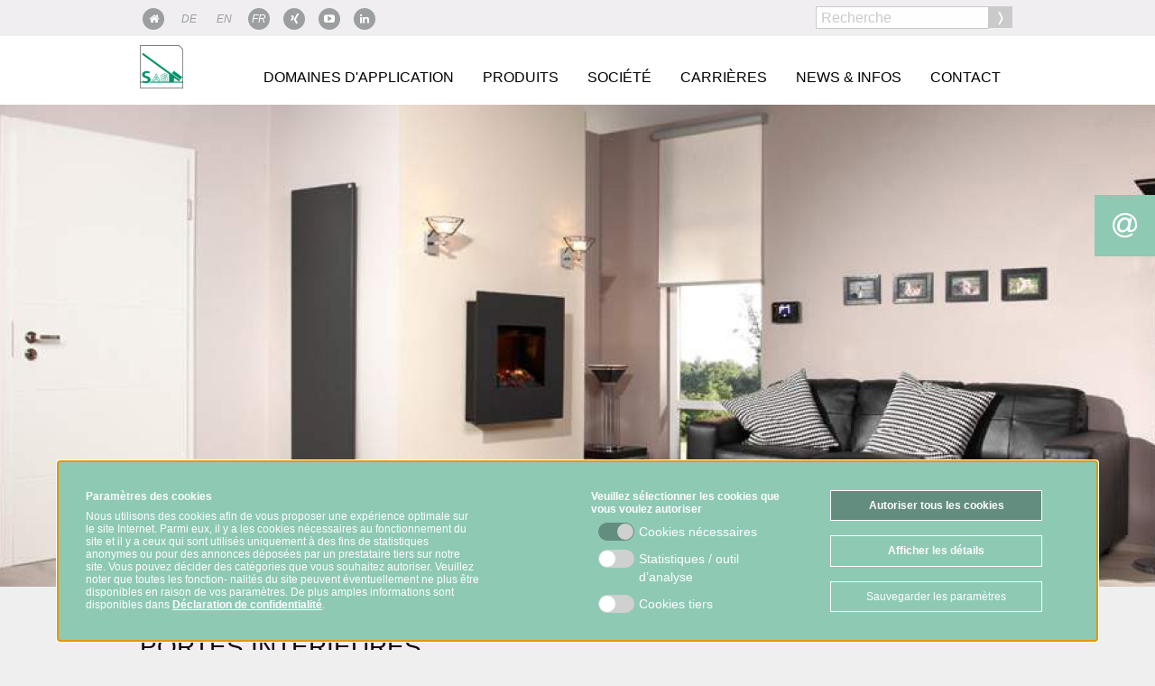

--- FILE ---
content_type: text/html; charset=UTF-8
request_url: https://fr.sag-schlagbaum.com/produits/systemes-de-serrures-et-geches/portes-interieures/
body_size: 12000
content:

<!doctype html>
<html class="no-js" lang="fr">
<head>
<meta charset="utf-8">
<meta http-equiv="x-ua-compatible" content="ie=edge">
<meta name="viewport" content="width=device-width, initial-scale=1.0">
<meta name="format-detection" content="telephone=no">
<base href="//fr.sag-schlagbaum.com/" />
<title>Portes intérieures Schulte-Schlagbaum AG</title>
<link rel="shortcut icon" type="image/x-icon" href="img/sag-logo.png">
<link rel="stylesheet" href="css/simplelightbox.min.css">
<link rel="stylesheet" href="css/font-awesome.css">
<link rel="stylesheet" type="text/css" href="css/slick.css"/>
<link rel="stylesheet" type="text/css" href="css/slick-theme.css"/>
<link rel="stylesheet" href="css/sag/app.css">
<link rel="stylesheet" href="css/update2020.css?v=1.3.1">
<style>
/* Fix for Foundation Bug */
.invisible {
visibility: visible;
}
/* Dirty Nav Fix */
.eccos .top-bar-left ul a,
.nova .top-bar-left ul a,
.edv .top-bar-left ul a {
font-size: 13px;
}
.nova .top-bar-left ul a {
text-transform: none;
font-size: 14px;
}
.nova .top-bar-left ul > li:last-child > a{
position: relative;
}
.nova .top-bar-left > ul > li:last-child > a::after {
content: '\f023';
font-family: FontAwesome;
padding: 2px 5px 3px;
width: 24px;
display: flex;
justify-content: center;
align-items: center;
text-align: center;
background: #fecb01;
color: #000;
position: absolute;
right: -16px;
top: 9px;
}
@media screen and (max-width: 1024px) {
.nova .top-bar-left ul > li:last-child > a::after {
right: 5px;
}
}
.nova .top-bar-left ul > li:last-child > a:hover:after {
top: 0;
height: 39.2px;
}
.eccos .top-bar-left ul li.is-dropdown-submenu-parent > a {
padding-left: 8px !important;
padding-right: 8px !important;
}
.eccos .logo,
.edv .logo,
.nova .logo {
margin-top: 5px;
width: 120px;
}
.edv .logo,
.nova .logo {
margin-top: 10px;
}
.herbst main h1 {
font-size: 2.5rem;
font-weight: bold;
color: #fecb01;
}
.herbstpreise {
width: 200px;
}
.herbstpreise tbody {
border: none;
}
.herbstpreise tr {
border: none;
}
.herbstpreise tr > td {
border: none;
padding: 0 5px 5px 0;
}
.herbstpreise tr > td:first-child {
text-align: right;
}
.herbst fieldset.herbst {
background: #fff;
padding: 20px;
}
.aktion-schrank-red {
color: #C00D0D;
}
.aktion-schrank-red h2 {
font-weight: 900;
font-size: 3rem;
}
.aktion-schrank-red small {
line-height: 1.25;
margin-top: 1rem;
}
.aktion-schrank-red h3.subheader {
font-weight: 900;
font-size: 2.25rem;
margin: 0;
color: #C00D0D;
line-height: 1.2;
}
.aktion-schrank-grey {
color: #000;
}
.aktion-schrank-grey h2 {
font-weight: 900;
}
.aktion-schrank-grey small {
line-height: 1.25;
}
.aktion-schrank-grey h3.subheader {
font-weight: 900;
font-size: 1.25rem;
margin: 0;
color: #878787;
}
.flyer-sag main h1 {
font-weight: 900;
font-size: 3rem;
color: #C00D0D;
}
@media screen and (max-width: 600px) {
.flyer-sag main h1 {
font-weight: 900;
font-size: 2.5rem;
color: #C00D0D;
}
.aktion-schrank-red h3.subheader {
font-size: 1.75rem;
}
}
.flyer-sag main .block-2-spalten {
background: #fff;
}
.flyer-sag main .block-2-spalten ul:before {
content: 'Vorteile';
color: #fff;
background: #C00D0D;
padding: 0 5px;
font-weight: 900;
font-size: 1.25rem;
border-radius: 3px;
display: inline-block;
position: relative;
transform: rotate(-3deg) translate(-20px,-10px);
}
.flyer-sag main .block-2-spalten ul {
position: relative;
background: #ededed;
padding: 30px 40px 20px 40px;
margin-left: 0;
}
.flyer-sag main .block-2-spalten ul li {
margin-bottom: .25rem;
}
.flyer-sag main .block-2-spalten .medium-7.column a.no-line {
display: none;
}
.flyer-sag main small {
display: block;
}
.flyer-sag .plus1 h2 {
color: #C00D0D;
font-weight: 900;
}
.flyer-sag .input-group-label:first-child {
border-right: 0;
min-width: 50%;
}
@media screen and (max-width: 460px) {
.flyer-sag .input-group {
background: #efefef;
display: flex;
align-items: center;
}
.flyer-sag .input-group-label {
height: auto;
}
.flyer-sag .input-group-label:first-child,
.flyer-sag .input-group-label:last-child {
font-size: 14px;
white-space: inherit;
text-align: left;
}
.flyer-sag .input-group-label:last-child {
text-align: right;
}
.flyer-sag .input-group-field {
width: 60px;
}
}
.flyer-sag .callout h3 {
color: #C00D0D;
font-weight: 900;
}
#portalModal {
padding: 0;
z-index: 1010;
top:0;
}
.home .row.text,
.home .row.media,
.portal-wrap .row.text {
background: #fff;
padding: 0 0.9375rem;
background-clip:content-box;
}
.home .row.katalog {
background: #fff;
padding: 0 0.9375rem;
background-clip:content-box;
}
.home .row.katalog .column {
padding-top: 2rem;
}
.home .flex-video.widescreen {
padding-bottom: 56.25%;
border: 10px solid #fff;
}
.video-titel {
text-align: center;
margin-top: -1rem;
margin-bottom: 1rem;
}
.dreispalten p img {
width: 200px;
margin: 0 auto;
display: block;
}
table.clear {
border: none;
background: none;
table-layout: fixed;
}
table.clear tbody tr td {
border-left: none;
padding-left: 0;
}
table.clear thead, table.clear tbody, table.clear tfoot {
background: none;
border:none;
}
table.clear tbody tr {
background: none !important;
border-top: none;
}
h3+table.clear,
h3+p+img {
margin-top: 1em;
}
.block-text-menu .submenu-row .large-9.column,
.block-ansprechpartner .submenu-row .large-9.column {
padding-right: 100px;
}
a.zoomlink img:hover {
cursor: zoom-in;
}
/** Portal **/
.company-wrap {
transition: all .4s ease-in-out;
box-shadow: 0px 1px 2px rgba(0, 0, 0, 0.4);
}
.company-wrap:hover,
.company-wrap.selected {
transform: scale(1.1);
cursor: pointer;
}
.topnav .menu > li:nth-child(2) > a {
margin-right: 15px;
}
.topnav .menu > li > a.facebook {
margin-left: 15px;
}
a[href*="tel:"] {
text-decoration: none;
pointer-events: none;
}
#herovideo,
#herovideo2 {
background: #e1e3e5 !important;
max-width: 1000px;
height: auto;
}
.block.fullscreen.half {
max-height: 540px;
}
.login-form {
width: 500px;
max-width: 100%;
margin: 2em auto;
background: #fff;
padding: 40px;
border: 1px solid #ddd;
}
.login-form input[type="submit"] {
text-transform: uppercase;
color: #000;
}
.downloadcenter>div {
width: 50%;
float: left;
padding-right: 20px;
}
.downloadcenter>div:nth-child(odd) {
content: ' ';
display: table;
clear: both;
}
.downloadcenter table {
table-layout: fixed;
margin-bottom: 0;
}
.downloadcenter table tr td:nth-child(2n) {
width: 150px;
text-align: center;
}
.downloadcenter table a,
.downloadcenter table td {
color: #444;
}
.downloadcenter .accordion-content {
padding: 1rem 1rem 0 1rem;
}
body.faq .accordion-title,
.aufklapptext .accordion-title {
color: #0a0a0a;
font-size: 18px;
line-height: 1.4;
padding-right: 40px;
}
.accordion-title::before {
content: '+';
position: absolute;
right: 1rem;
top: 50%;
margin-top: -15px;
}
.aufklapptext .accordion-title:hover,
.downloadcenter .accordion-title:hover {
background-color: #f7f7f7;
}
.aufklapptext .accordion-title:focus,
.downloadcenter .accordion-title:focus {
background-color: #fff;
}
.aufklapptext .accordion-title {
border: 1px solid #fff;
}
.aufklapptext .accordion-content {
background: #fff;
color: #0a0a0a;
}
.row.block-aufklapptext + .row.block-aufklapptext {
margin-top: -40px;
}
.topnav .menu > li > a.login-link {
line-height: 20px;
color: #333;
margin-right: 5px;
background: #fff;
border: 1px solid rgb(202, 202, 202);
border-radius: 0px;
width: 140px;
padding: 2px 40px 3px 20px;
height: auto;
margin-top: 3px;
position: relative;
}
.login-link:after {
content:'\f023';
font-family: FontAwesome;
padding: 2px 5px 3px;
width: 24px;
display: block;
text-align: center;
background: #cacaca;
color: #fff;
position: absolute;
right: 0;
top: 0;
}
body.login .main-nav,
body.login .fullscreen,
body.login footer,
body.login .breadcrumps,
body.login .button-kontakt,
body.login .topnav {
display: none;
}
body.nur-video .main-nav,
body.nur-video .fullscreen,
body.nur-video footer,
body.nur-video .breadcrumps,
body.nur-video .button-kontakt,
body.nur-video .topnav {
display: none;
}
body.login main {
max-width: 500px;
margin: 0 auto;
}
.formEdit{
opacity: 0;
position: absolute;
top: 0;
left: 0;
height: 0;
width: 0;
z-index: -1;
}
.block-ansprechpartner .accordion-title {
color: #0a0a0a;
}
#ap-rahmen {
color: #fff;
}
#ap-rahmen a {
color: #fff;
}
#ap-rahmen a.show-sub-link {
color: #0a0a0a;
}
@media screen and (max-width: 1000px) {
#herovideo {
width: 100%;
height: auto;
}
}
@media screen and (max-width: 600px) {
.topnav .menu > li > a.login-link {
line-height: 20px;
color: #333;
margin-right: 5px;
background: none;
border: none;
border-radius: 0px;
width: auto;
padding: 2px 5px 3px 5px;
height: auto;
margin-top: 3px;
position: relative;
}
.login-link:after {
display: none;
}
.downloadcenter>div {
width: 100%;
float: none;
padding-right: 0px;
}
.downloadcenter table tr td:nth-child(2n) {
width: 50px;
text-align: center;
}
.downloadcenter span {
display: none;
}
a[href*="tel:"] {
text-decoration: underline;
pointer-events: all;
}
.rwd-table {
overflow-x: auto;
-webkit-overflow-scrolling: touch;
}
.portal-wrap {
margin-bottom: 50px;
}
.portal-wrap h1 {
font-size: 24px;
padding: 10px !important;
}
.company-wrap {
margin: 20px 0;
}
.company-wrap.last-wrap {
margin-bottom: 100px;
}
.company-wrap:hover,
.company-wrap.selected {
transform: scale(1);
cursor: pointer;
}
.button-kontakt,
.button-facebook {
display: none;
}
.reveal {
overflow-y: scroll;
-webkit-overflow-scrolling: touch;
}
body.home {
background-size: auto 100vh !important;
background-repeat: no-repeat !important;
}
.block-text-menu .submenu-row .large-9.column,
.block-ansprechpartner .submenu-row .large-9.column {
padding-right: 0.625rem;
}
.button.halfex {
display: inline-block;
width: 99%;
margin-left: 0;
margin-right: 0;
}
}
@media print {
.hide-for-print {
display: none;
}
}
/*main a[href*=".pdf"]:before {
content: '\f1c1';
font-family: fontAwesome;
margin-right: 5px;
}*/
.box-contacts.sub .content-foto,
.box-contacts.sub .content-name,
.box-contacts.sub .content-contact {
display: block !important;
}
.umantis-frame {
max-width: 100%;
}
.sag .block-ansprechpartner .accordion .kontakt-box-show.halfex:hover,
.sag .block-ansprechpartner .accordion .thisland-box-show.halfex:hover {
background-color: #45916F;
}
.sag .block-ansprechpartner .accordion .button.secondary {
background: #fff;
color: #000;
border-color: #000;
}
.sag .block-ansprechpartner .accordion .button.secondary:hover {
background-color: #cacaca;
}
.block-ansprechpartner h6 {
color: #000;
}
[data-gebe*="Sch"] {
padding: 10px;
}
.home.nova a[href*=".pdf"] {
text-decoration: underline;
}
.fullscreen .arrow,
.fullscreen .arrow:hover {
font-size: 2em;
bottom: 50%;
left: 0px;
right: 0px;
margin: 0px auto;
width: 60px;
height: 60px;
text-align: center;
border-radius: 100px;
line-height: 60px;
transition: all 0.2s ease-in-out;
}
.block.fullscreen {
height: calc(50vh - 117px);
}
[data-include="jobs_personio"] {
max-width: inherit;
}
</style>
</head>
<body class=" sag" >
<div class="button-kontakt hide-for-print">
<a href="/contact" title="Contact"><i class="fa fa-at" aria-hidden="true"></i></a>
</div>
<div class="block grau hide-for-print topnav-wrap" style="margin-bottom: 70px;">
<div class="row topnav">
<div class="medium-6 column">
<ul class="menu">
<li>
<a href="/" title="Portal"><i class="fa fa-home" aria-hidden="true"></i></a>
</li>
<li><a href="http://www.sag-schlagbaum.com/home" class="inaktiv"><i>DE</i></a></li>
<li><a href="http://en.sag-schlagbaum.com/home" class="inaktiv"><i>EN</i></a>
</li>
<li><a href="http://fr.sag-schlagbaum.com/home" ><i>FR</i></a>
</li>
<li><a href="https://www.xing.com/companies/schulte-schlagbaumag" target="_blank" rel="noopener"><i class="fa fa-xing"></i></a></li>
<li><a href="https://www.youtube.com/user/SAGgroupMedia" target="_blank" rel="noopener"><i class="fa fa-youtube-play"></i></a></li>
<li>
<a href="https://www.linkedin.com/company/schulte-schlagbaum-ag/" target="_blank" rel="noopener"><i class="fa fa-linkedin"></i></a>
</li>
<li style="text-align: right;
width: 100%;"><a href="/suche" style="color:#000;line-height: 20px;" class="show-for-small-only float-right">Recherche</a>
</ul>
</div>
<div class="medium-3 column">
</div>
<div class="medium-3 column">
<form action="/suche" method="post">
<div class="input-group hide-for-small-only">
<input class="input-group-field" name="suchbegriff" type="text" placeholder="Recherche">
<div class="input-group-button">
<input type="submit" class="button submit-search" value="&#x276d;">
</div>
</div>
</form>
</div>
</div>
</div>
<nav class="block weiss main-nav hide-for-print">
<div class="title-bar" style="width:100%">
<div class="row">
<div class="small-12 column">
<nav class="top-bar" style="background: #fff;">
<div class="top-bar-title">
<a href="/home" title="Startseite">
<img src="img/sag-logo.png" class="logo" alt="Logo / Home"></a>
<span data-responsive-toggle="responsive-menu" data-hide-for="large">
<button class="menu-icon dark" type="button" data-toggle></button>
</span>
</div>
<div id="responsive-menu">
<div class="top-bar-left" style="float: right;">
<ul class="menu" data-responsive-menu="drilldown large-dropdown" data-parent-link="true" data-back-button="<li class='js-drilldown-back'><a>retour</a></li>">
<li>
<a href="domaines-dapplication/" title="Domaines d'application">Domaines d'application</a>
<ul class="menu">
<li>
<a href="domaines-dapplication/installations-interieures/" title="Domaines d'application Installations intérieures">Installations intérieures</a>
<ul class="menu">
<li>
<a href="domaines-dapplication/installations-interieures/serrures-e-larder-pour-portes-interieures-sag/" title="Domaines d'application Serrures à larder pour portes intérieures SAG">Serrures à larder pour portes intérieures SAG</a>
</li>
</ul>
</li>
<li>
<a href="domaines-dapplication/installations-sport-fitness/" title="Domaines d'application Installations sport/fitness">Installations sport/fitness</a>
<ul class="menu">
<li>
<a href="domaines-dapplication/installations-sport-fitness/serrures-e-consigne-et-e-monnaie-safe-o-mat/" title="Domaines d'application Serrures à consigne et à monnaie SAFE-O-MAT®">Serrures à consigne et à monnaie SAFE-O-MAT<sup>®</sup></a>
</li>
<li>
<a href="domaines-dapplication/installations-sport-fitness/systeme-de-fermeture-de-meubles-safe-o-tronic-access-ls/" title="Domaines d'application Système de fermeture de meubles SAFE-O-TRONIC® access LS">Système de fermeture de meubles SAFE-O-TRONIC<sup>®</sup> access LS</a>
</li>
<li>
<a href="domaines-dapplication/installations-sport-fitness/systemes-de-fermeture-de-meubles-safe-o-tronic-access-lsw/" title="Domaines d'application Systèmes de fermeture de meubles SAFE-O-TRONIC® access LSW">Systèmes de fermeture de meubles SAFE-O-TRONIC<sup>®</sup> access LSW</a>
</li>
<li>
<a href="domaines-dapplication/installations-sport-fitness/systeme-de-fermeture-de-portes-safe-o-tronic-access-ds/" title="Domaines d'application Système de fermeture de portes SAFE-O-TRONIC® access DS">Système de fermeture de portes SAFE-O-TRONIC<sup>®</sup> access DS</a>
</li>
</ul>
</li>
<li>
<a href="domaines-dapplication/hotels/" title="Domaines d'application Hôtels">Hôtels</a>
<ul class="menu">
<li>
<a href="domaines-dapplication/hotels/safe-o-tronic-access-ls/" title="Domaines d'application SAFE-O-TRONIC® access LS">SAFE-O-TRONIC<sup>®</sup> access LS</a>
</li>
<li>
<a href="domaines-dapplication/hotels/serrures-e-consigne-et-e-monnaie-safe-o-mat/" title="Domaines d'application Serrures à consigne et à monnaie SAFE-O-MAT®">Serrures à consigne et à monnaie SAFE-O-MAT<sup>®</sup></a>
</li>
<li>
<a href="domaines-dapplication/hotels/serrures-e-larder-sag/" title="Domaines d'application Serrures à larder SAG">Serrures à larder SAG</a>
</li>
<li>
<a href="domaines-dapplication/hotels/systeme-de-fermeture-de-portes-safe-o-tronic-ds/" title="Domaines d'application Système de fermeture de portes SAFE-O-TRONIC® DS">Système de fermeture de portes SAFE-O-TRONIC<sup>®</sup> DS</a>
</li>
<li>
<a href="domaines-dapplication/hotels/acces-mobile-online-check-in/" title="Domaines d'application Accès mobile ONLINE-CHECK-IN">Accès mobile ONLINE-CHECK-IN</a>
</li>
</ul>
</li>
<li>
<a href="domaines-dapplication/cliniques-residences/" title="Domaines d'application Cliniques / résidences">Cliniques / résidences</a>
<ul class="menu">
<li>
<a href="domaines-dapplication/cliniques-residences/serrures-speciales-sag/" title="Domaines d'application Serrures spéciales SAG">Serrures spéciales SAG</a>
</li>
<li>
<a href="domaines-dapplication/cliniques-residences/systemes-de-fermeture-de-portes-safe-o-tronicaccess/" title="Domaines d'application Systèmes de fermeture de portes SAFE-O-TRONIC® access">Systèmes de fermeture de portes SAFE-O-TRONIC<sup>®</sup> access</a>
</li>
<li>
<a href="domaines-dapplication/cliniques-residences/systemes-de-fermeture-de-meubles-safe-o-tronicaccess/" title="Domaines d'application Systèmes de fermeture de meubles SAFE-O-TRONIC® access">Systèmes de fermeture de meubles SAFE-O-TRONIC<sup>®</sup> access</a>
</li>
<li>
<a href="domaines-dapplication/cliniques-residences/safe-o-tronic-access-lsw/" title="Domaines d'application SAFE-O-TRONIC® access LSW">SAFE-O-TRONIC<sup>®</sup> access LSW</a>
</li>
<li>
<a href="domaines-dapplication/cliniques-residences/serrures-e-consigne-et-e-monnaie-safe-o-mat/" title="Domaines d'application Serrures à consigne et à monnaie SAFE-O-MAT®">Serrures à consigne et à monnaie SAFE-O-MAT<sup>®</sup></a>
</li>
</ul>
</li>
<li>
<a href="domaines-dapplication/universites-ecoles/" title="Domaines d'application Universités / écoles">Universités / écoles</a>
<ul class="menu">
<li>
<a href="domaines-dapplication/universites-ecoles/serrures-sag-classroom/" title="Domaines d'application Serrures SAG Classroom">Serrures SAG Classroom</a>
</li>
<li>
<a href="domaines-dapplication/universites-ecoles/safe-o-tronic-access-ds/" title="Domaines d'application SAFE-O-TRONIC® access DS">SAFE-O-TRONIC<sup>®</sup> access DS</a>
</li>
<li>
<a href="domaines-dapplication/universites-ecoles/safe-o-tronic-access-ls/" title="Domaines d'application SAFE-O-TRONIC® access LS">SAFE-O-TRONIC<sup>®</sup> access LS</a>
</li>
<li>
<a href="domaines-dapplication/universites-ecoles/safe-o-tronic-access-lsw/" title="Domaines d'application SAFE-O-TRONIC® access LSW">SAFE-O-TRONIC<sup>®</sup> access LSW</a>
</li>
<li>
<a href="domaines-dapplication/universites-ecoles/serrures-e-consigne-et-e-monnaie-safe-o-mat/" title="Domaines d'application Serrures à consigne et à monnaie SAFE-O-MAT®">Serrures à consigne et à monnaie SAFE-O-MAT<sup>®</sup></a>
</li>
</ul>
</li>
<li>
<a href="domaines-dapplication/bibliotheques/" title="Domaines d'application Bibliothèques">Bibliothèques</a>
<ul class="menu">
<li>
<a href="domaines-dapplication/bibliotheques/serrures-e-consigne-et-e-monnaie-safe-o-mat/" title="Domaines d'application Serrures à consigne et à monnaie SAFE-O-MAT®">Serrures à consigne et à monnaie SAFE-O-MAT<sup>®</sup></a>
</li>
<li>
<a href="domaines-dapplication/bibliotheques/safe-o-tronic-access-ls/" title="Domaines d'application SAFE-O-TRONIC® access LS">SAFE-O-TRONIC<sup>®</sup> access LS</a>
</li>
<li>
<a href="domaines-dapplication/bibliotheques/safe-o-tronic-access-lsw/" title="Domaines d'application SAFE-O-TRONIC® access LSW">SAFE-O-TRONIC<sup>®</sup> access LSW</a>
</li>
<li>
<a href="domaines-dapplication/bibliotheques/safe-o-tronic-access-ls/" title="Domaines d'application SAFE-O-TRONIC® access LS">SAFE-O-TRONIC<sup>®</sup> access LS</a>
</li>
</ul>
</li>
<li>
<a href="domaines-dapplication/bains-installations-de-loisirs/" title="Domaines d'application Bains / installations de loisirs">Bains / installations de loisirs</a>
<ul class="menu">
<li>
<a href="domaines-dapplication/bains-installations-de-loisirs/serrures-e-consigne-et-e-monnaie-safe-o-mat/" title="Domaines d'application Serrures à consigne et à monnaie SAFE-O-MAT®">Serrures à consigne et à monnaie SAFE-O-MAT<sup>®</sup></a>
</li>
<li>
<a href="domaines-dapplication/bains-installations-de-loisirs/safe-o-tronic-access-ls/" title="Domaines d'application SAFE-O-TRONIC® access LS">SAFE-O-TRONIC<sup>®</sup> access LS</a>
</li>
<li>
<a href="domaines-dapplication/bains-installations-de-loisirs/safe-o-tronic-access-lsw/" title="Domaines d'application SAFE-O-TRONIC® access LSW">SAFE-O-TRONIC<sup>®</sup> access LSW</a>
</li>
<li>
<a href="domaines-dapplication/bains-installations-de-loisirs/systemes-de-fermeture-de-portes-safe-o-tronicaccess/" title="Domaines d'application Systèmes de fermeture de portes SAFE-O-TRONIC® access">Systèmes de fermeture de portes SAFE-O-TRONIC<sup>®</sup> access</a>
</li>
</ul>
</li>
<li>
<a href="domaines-dapplication/industrie-administration/" title="Domaines d'application Industrie / administration">Industrie / administration</a>
<ul class="menu">
<li>
<a href="domaines-dapplication/industrie-administration/serrures-e-larder-sag/" title="Domaines d'application Serrures à larder SAG">Serrures à larder SAG</a>
</li>
<li>
<a href="domaines-dapplication/industrie-administration/safe-o-tronic-access-ds/" title="Domaines d'application SAFE-O-TRONIC® access DS">SAFE-O-TRONIC<sup>®</sup> access DS</a>
</li>
<li>
<a href="domaines-dapplication/industrie-administration/safe-o-tronic-access-ls/" title="Domaines d'application SAFE-O-TRONIC® access LS">SAFE-O-TRONIC<sup>®</sup> access LS</a>
</li>
<li>
<a href="domaines-dapplication/industrie-administration/safe-o-tronic-access-lsw/" title="Domaines d'application SAFE-O-TRONIC® access LSW">SAFE-O-TRONIC<sup>®</sup> access LSW</a>
</li>
</ul>
</li>
<li>
<a href="domaines-dapplication/references/" title="Domaines d'application Références">Références</a>
</ul>
</li>
<li>
<a href="produits/" title="Produits">Produits</a>
<ul class="menu">
<li>
<a href="produits/sag-smart-access/" title="Produits SAG Smart Access">SAG Smart Access</a>
<li>
<a href="produits/systemes-de-serrures-et-geches/" title="Produits Systèmes de serrures et gâches">Systèmes de serrures et gâches</a>
<ul class="menu">
<li>
<a href="produits/systemes-de-serrures-et-geches/portes-interieures/" title="Produits Portes intérieures">Portes intérieures</a>
</li>
<li>
<a href="produits/systemes-de-serrures-et-geches/portes-pour-locaux-specifiques-et-portes-fonctionnelles/" title="Produits Portes pour locaux spécifiques et portes fonctionnelles">Portes pour locaux spécifiques et portes fonctionnelles</a>
</li>
<li>
<a href="produits/systemes-de-serrures-et-geches/portes-e-cadre-en-profiles/" title="Produits Portes à cadre en profilés">Portes à cadre en profilés</a>
</li>
<li>
<a href="produits/systemes-de-serrures-et-geches/portes-de-secours/" title="Produits Portes de secours">Portes de secours</a>
</li>
<li>
<a href="produits/systemes-de-serrures-et-geches/portails/" title="Produits Portails">Portails</a>
</li>
<li>
<a href="https://en.sag-schlagbaum.com/data/files/gesamtkatalog-tuerverschluesse-2022.pdf" title="Catalogue complet des serrures de porte">Catalogue complet des serrures de porte</a>
</li>
</ul>
</li>
<li>
<a href="produits/systemes-de-fermeture-de-portes-safe-o-tronicaccess/" title="Produits Systèmes de fermeture de portes SAFE-O-TRONIC® access">Systèmes de fermeture de portes SAFE-O-TRONIC<sup>®</sup> access</a>
<ul class="menu">
<li>
<a href="produits/systemes-de-fermeture-de-portes-safe-o-tronicaccess/safe-o-tronic-access-ds/" title="Produits SAFE-O-TRONIC® access DS">SAFE-O-TRONIC<sup>®</sup> access DS</a>
</li>
<li>
<a href="produits/systemes-de-fermeture-de-portes-safe-o-tronicaccess/safe-o-tronic-access-cs/" title="Produits SAFE-O-TRONIC® access CS">SAFE-O-TRONIC<sup>®</sup> access CS</a>
</li>
<li>
<a href="produits/systemes-de-fermeture-de-portes-safe-o-tronicaccess/safe-o-tronic-access-ts/" title="Produits SAFE-O-TRONIC® access TS">SAFE-O-TRONIC<sup>®</sup> access TS</a>
</li>
</ul>
</li>
<li>
<a href="produits/systemes-de-fermeture-de-meubles-safe-o-tronicaccess/" title="Produits Systèmes de fermeture de meubles SAFE-O-TRONIC® access">Systèmes de fermeture de meubles SAFE-O-TRONIC<sup>®</sup> access</a>
<ul class="menu">
<li>
<a href="produits/systemes-de-fermeture-de-meubles-safe-o-tronicaccess/safe-o-tronic-access-ls/" title="Produits SAFE-O-TRONIC® access LS">SAFE-O-TRONIC<sup>®</sup> access LS</a>
</li>
<li>
<a href="produits/systemes-de-fermeture-de-meubles-safe-o-tronicaccess/safe-o-tronic-access-lsw/" title="Produits SAFE-O-TRONIC® access LSW">SAFE-O-TRONIC<sup>®</sup> access LSW</a>
</li>
<li>
<a href="produits/systemes-de-fermeture-de-meubles-safe-o-tronicaccess/safe-o-tronic-current-lock-wireless-clw/" title="Produits SAFE-O-TRONIC® Current Lock Wireless (CLW)">SAFE-O-TRONIC<sup>®</sup> Current Lock Wireless (CLW)</a>
</li>
</ul>
</li>
<li>
<a href="produits/serrures-e-consigne-et-e-monnaie-safe-o-mat/" title="Produits Serrures à consigne et à monnaie SAFE-O-MAT®">Serrures à consigne et à monnaie SAFE-O-MAT<sup>®</sup></a>
<ul class="menu">
<li>
<a href="produits/serrures-e-consigne-et-e-monnaie-safe-o-mat/serrures-e-consigne-safe-o-mat/" title="Produits Serrures à consigne SAFE-O-MAT®">Serrures à consigne SAFE-O-MAT<sup>®</sup></a>
</li>
<li>
<a href="produits/serrures-e-consigne-et-e-monnaie-safe-o-mat/serrures-e-monnaie-safe-o-mat/" title="Produits Serrures à monnaie SAFE-O-MAT®">Serrures à monnaie SAFE-O-MAT<sup>®</sup></a>
</li>
</ul>
</li>
</ul>
</li>
<li>
<a href="societe/" title="Société">Société</a>
<ul class="menu">
<li>
<a href="societe/secteurs-commerciaux/" title="Société Secteurs commerciaux">Secteurs commerciaux</a>
<ul class="menu">
<li>
<a href="societe/secteurs-commerciaux/systemes-de-serrures-et-geches-travail-du-metal/" title="Société Systèmes de serrures et gâches / travail du métal">Systèmes de serrures et gâches / travail du métal</a>
</li>
<li>
<a href="societe/secteurs-commerciaux/systemes-de-fermeture-de-portes-et-de-meubles/" title="Société Systèmes de fermeture de portes et de meubles">Systèmes de fermeture de portes et de meubles</a>
</li>
<li>
<a href="societe/secteurs-commerciaux/systemes-de-gestion-des-clients/" title="Société Systèmes de gestion des clients">Systèmes de gestion des clients</a>
</li>
</ul>
</li>
<li>
<a href="societe/histoire-de-la-societe/" title="Société Histoire de la société">Histoire de la société</a>
<ul class="menu">
<li>
<a href="societe/histoire-de-la-societe/histoire-de-la-societe-suite/" title="Société Histoire de la société (suite)">Histoire de la société (suite)</a>
</li>
</ul>
</li>
<li>
<a href="societe/modele/" title="Société Modèle">Modèle</a>
<li>
<a href="societe/valeurs/" title="Société Valeurs">Valeurs</a>
<li>
<a href="societe/compliance/" title="Société Compliance">Compliance</a>
<li>
<a href="societe/relations-investisseurs/" title="Société Relations investisseurs">Relations investisseurs</a>
<ul class="menu">
<li>
<a href="societe/relations-investisseurs/annonces-ad-hoc/" title="Société Annonces ad hoc">Annonces ad hoc</a>
</li>
<li>
<a href="societe/relations-investisseurs/rapport-annuel/" title="Société Rapport annuel">Rapport annuel</a>
</li>
<li>
<a href="societe/relations-investisseurs/assemblee-generale/" title="Société Assemblée générale">Assemblée générale</a>
</li>
<li>
<a href="societe/relations-investisseurs/statut/" title="Société Statut">Statut</a>
</li>
<li>
<a href="societe/relations-investisseurs/corporate-news/" title="Société Corporate News">Corporate News</a>
</li>
<li>
<a href="societe/relations-investisseurs/directors-dealings/" title="Société Directors' Dealings">Directors' Dealings</a>
</li>
</ul>
</li>
<li>
<a href="societe/nous-sommes-membre/" title="Société Nous sommes membre">Nous sommes membre</a>
</ul>
</li>
<li>
<a href="carrieres/" title="Carrières">Carrières</a>
<ul class="menu">
<li>
<a href="carrieres/culture-de-lentreprise/" title="Carrières Culture de l'entreprise">Culture de l'entreprise</a>
<li>
<a href="carrieres/formation-continue-et-avantages/" title="Carrières Formation continue et avantages">Formation continue et avantages</a>
<ul class="menu">
<li>
<a href="carrieres/formation-continue-et-avantages/gestion-de-la-sante/" title="Carrières Gestion de la santé">Gestion de la santé</a>
</li>
<li>
<a href="carrieres/formation-continue-et-avantages/cartes-dadeaux-pour-collaborateurs/" title="Carrières Cartes dadeaux pour collaborateurs">Cartes dadeaux pour collaborateurs</a>
</li>
<li>
<a href="carrieres/formation-continue-et-avantages/concilier-la-vie-professionelle-et-la-vie-de-famille/" title="Carrières Concilier la vie professionelle et la vie de famille">Concilier la vie professionelle et la vie de famille</a>
</li>
<li>
<a href="carrieres/formation-continue-et-avantages/evenements-collaborateurs/" title="Carrières Évènements collaborateurs">Évènements collaborateurs</a>
</li>
</ul>
</li>
<li>
<a href="carrieres/professionnels-experimentes/" title="Carrières Professionnels expérimentés">Professionnels expérimentés</a>
<li>
<a href="carrieres/jeunes-professionnels/" title="Carrières Jeunes professionnels">Jeunes professionnels</a>
<li>
<a href="carrieres/formation/" title="Carrières Formation">Formation</a>
<ul class="menu">
<li>
<a href="carrieres/formation/formation-chez-sag/" title="Carrières Formation chez SAG">Formation chez SAG</a>
</li>
<li>
<a href="carrieres/formation/etudes-en-alternance/" title="Carrières Études en alternance">Études en alternance</a>
</li>
<li>
<a href="carrieres/formation/etudes-dingenieur-cooperatives/" title="Carrières Études d'ingénieur coopératives">Études d'ingénieur coopératives</a>
</li>
<li>
<a href="carrieres/formation/stage-detudes-secondaires/" title="Carrières Stage d'études secondaires">Stage d'études secondaires</a>
</li>
</ul>
</li>
<li>
<a href="carrieres/candidature/" title="Carrières Candidature">Candidature</a>
</ul>
</li>
<li>
<a href="news--infos/" title="News & infos">News & infos</a>
<ul class="menu">
<li>
<a href="news--infos/actualites/" title="News & infos Actualités">Actualités</a>
<li>
<a href="news--infos/salons/" title="News & infos Salons">Salons</a>
<li>
<a href="news--infos/telechargements/" title="News & infos Téléchargements">Téléchargements</a>
<li>
<a href="news--infos/declarations-des-performances/" title="News & infos Déclarations des performances">Déclarations des performances</a>
<li>
<a href="news--infos/eu-declaration-de-conformite/" title="News & infos EU Déclaration de Conformité">EU Déclaration de Conformité</a>
</ul>
</li>
<li>
<a href="contact/" title="Contact">Contact</a>
<ul class="menu">
<li>
<a href="contact/contact/" title="Contact Personne de Contact">Personne de Contact</a>
</ul>
</li>
</ul>
</div>
</div>
</nav>
</div>
</div>
</div>
</nav>
<div class="block fullscreen half center "
style="background-image: url(/data/images/wohnraumtueren-hero1.jpg);">
<div class="row">
<div class="small-12 column">
</div>
</div>
</div>
<nav aria-label="Sie sind hier:" role="navigation" class="breadcrumps hide-for-small-only row hide-for-print" style="padding-top: 20px;">
<ul itemscope itemtype="http://schema.org/BreadcrumbList" class="breadcrumbs column">
<li itemprop="itemListElement" itemscope itemtype="http://schema.org/ListItem">
<a itemprop="item" href="/home"><span itemprop="name">Homepage</span></a>
<meta itemprop="position" content="1" />
</li>
<li itemprop="itemListElement" itemscope itemtype="http://schema.org/ListItem">
<a itemprop="item" href="produits/"><span itemprop="name">produits</span></a>
<meta itemprop="position" content="2" />
</li>
<li itemprop="itemListElement" itemscope itemtype="http://schema.org/ListItem">
<a itemprop="item" href="produits/systemes-de-serrures-et-geches/"><span itemprop="name">systemes-de-serrures-et-geches</span></a>
<meta itemprop="position" content="3" />
</li>
<li itemprop="itemListElement" itemscope itemtype="http://schema.org/ListItem">
<a itemprop="item" href="produits/systemes-de-serrures-et-geches/portes-interieures/"><span itemprop="name">portes-interieures</span></a>
<meta itemprop="position" content="4" />
</li>
</ul>
</nav>
<div class="reveal large" id="videoModal" data-reveal>
<div class="player-wrap">
</div>
<button class="close-button videoModalLinkClose" data-close aria-label="Close modal" type="button">
<span aria-hidden="true">&times;</span>
</button>
</div>
<main style="margin-bottom: 20px;" id="scroll-to-element">
<div class="row seitenname">
<div class="small-12 column">
<h1>Portes intérieures</h1>
</div>
</div>
<div class="block block-cards">
<div class="row small-up-1 medium-up-2 large-up-4 cards">
<div class="column">
<a href="produits/systemes-de-serrures-et-geches/portes-interieures/din-18251-1-classe1" title="DIN 18251-1 classe 1"><div>
<img src="data/images/wohnraumtueren1.jpg" alt="Portes intérieures DIN 18251-1 classe 1">
<h3>DIN 18251-1 classe 1</h3>
</div></a>
</div><div class="column">
<a href="produits/systemes-de-serrures-et-geches/portes-interieures/din-18251-1-classe3" title="DIN 18251-1 classe 3"><div>
<img src="data/images/wohnraumtueren2.jpg" alt="Portes intérieures DIN 18251-1 classe 3">
<h3>DIN 18251-1 classe 3</h3>
</div></a>
</div>
</div>
</div>
<div class="block block-text-menu">
<div class="row submenu-row">
<div class="small-12 large-9 column">
<h2>SAG leader du marché des serrures de portes intérieures en Allemagne</h2> <p>En tant que premier fournisseur de l'industrie allemande des portes, SAG est devenue <strong>leader du marché</strong> dans le segment des serrures à larder pour portes intérieures.</p> <p>Outre les versions standard, les variantes de ce produit comprennent également dans toutes les classes de serrures <strong>l'équipement éprouvé Flüster-Comfort</strong> – maintenant dans sa génération 2.0 et Made in Germany.</p> <p>En plus de sa gamme de serrures de porte, SAG propose pour les huisseries enveloppantes en bois affleurantes ou à battue un <strong>système de gâche modulaire</strong> en différentes configurations.</p>
</div>
<div class="small-12 large-3 column">
<div class="menu-box">
<ul class="menu vertical sidenav">
<li class="ueberblick">Un coup d'oeil</li>
<li>
<a href="produits/systemes-de-serrures-et-geches/portes-interieures/din-18251-1-classe1/">DIN 18251-1 classe 1</a>
</li>
<li>
<a href="produits/systemes-de-serrures-et-geches/portes-interieures/din-18251-1-classe3/">DIN 18251-1 classe 3</a>
</li>
</ul>
</div>
<div class="box-contacts">
<ul class="menu vertical sidenav">
<li class="ueberblick">Contact</li>
<li>
<div class="ap-suche-div">
<p>Fon:<br> +49 (0) 20 51 / 20 86-0<br><br>
<a href="mailto:saghotline@sag-schlagbaum.com">via Email</a>
</p>
</div>
</li>
<li class="ueberblick" style="text-transform: none;">Trouver Contactez</li>
<li><a href="/contact/contact/" class="text-center">Internationale</a></li>
</ul>
</div>
</div>
</div>
</div>
</main>
<div class="button-top hide-for-print">
<a href="#" class="toTop">
<i class="fa fa-angle-up"></i>
</a>
</div>
<footer class="block hide-for-print">
<div class="row">
<div class="small-12 column">
<nav class="nav-social">
<div class="row collapse">
<div class="small-12 column">
<ul class="menu vertical medium-horizontal">
<li class="show-for-medium"><a href="https://www.xing.com/companies/schulte-schlagbaumag" target="_blank" rel="noopener"><i class="fa fa-xing"></i></a></li>
<li class="show-for-medium"><a href="https://www.youtube.com/user/SAGgroupMedia" target="_blank" rel="noopener"><i class="fa fa-youtube-play"></i></a></li>
<li>
<a href="/contact">Contact</a>
</li>
<li>
<a href="/home/mentions-legales">Mentions l&eacute;gales</a>
</li>
<li>
<a href="/home/confidentialite">Confidentialit&eacute;</a>
</li>
</ul>
</div>
</div>
</nav>
</div>
</div>
</footer>
<script src="js/jquery-371.js "></script>
<script src="bower_components/what-input/what-input.min.js"></script>
<script src="js/foundation.js"></script>
<script src="js/simple-lightbox.min.js"></script>
<script src="js/slick.min.js"></script>
<script src="js/ajaxform.js"></script>
<script src="js/min/app-min.js?v=1.5.9"></script>
<script src="dflip/js/libs/jquery.min.js" type="text/javascript"></script>
<script src="dflip/js/dflip.min.js" type="text/javascript"></script>
<div class="large reveal" id="cookiepopup" data-reveal data-options="closeOnClick:false;closeOnEsc:false; " data-overlay="false">
<div class="eu-richtlinie" style="padding-top: 1rem;">
<div class="row">
<div class="large-5 column">
<p><strong>Param&egrave;tres des cookies</strong></p>
<p>
Nous utilisons des cookies afin de vous proposer une exp&eacute;rience optimale sur le site Internet. Parmi eux, il y a les cookies n&eacute;cessaires au fonctionnement du site et il y a ceux qui sont utilis&eacute;s uniquement &agrave; des fins de statistiques anonymes ou pour des annonces d&eacute;pos&eacute;es par un prestataire tiers sur notre site. Vous pouvez d&eacute;cider des cat&eacute;gories que vous souhaitez autoriser. Veuillez noter que toutes les fonction- nalit&eacute;s du site peuvent &eacute;ventuellement ne plus &ecirc;tre disponibles en raison de vos param&egrave;tres. De plus amples informations sont disponibles dans <a href="/home/confidentialite">D&eacute;claration de confidentialit&eacute;</a>.
</p>
</div>
<div class="large-6 large-offset-1 column">
<fieldset>
<form id="cookieform" method="post" action="/worker/setcookie.cfm">
<div class="row">
<div class="column medium-6">
<p><strong>Veuillez s&eacute;lectionner les cookies que vous voulez autoriser</strong></p>
<input type="checkbox" id="notwendige" name="notwendige" value="ja" checked="true" disabled="true" readonly="true">
<label for="notwendige">
Cookies n&eacute;cessaires
</label>
<input type="checkbox" id="statistik" name="statistik" value="ja">
<label for="statistik">
Statistiques / outil d&rsquo;analyse
</label>
<input type="checkbox" id="extern" name="extern" value="ja">
<label for="extern">
Cookies tiers
</label>
</div>
<div class="column medium-6">
<a href="#" class="button dark" id="cookie-submit-all">Autoriser tous les cookies</a>
<a href="#" class="button" id="toggle-cookie-info">Afficher les d&eacute;tails</a>
<input type="hidden" name="art" value="eu">
<input type="submit" value="Sauvegarder les param&egrave;tres" class="button" id="cookie-submit">
</div>
</div>
</form>
</fieldset>
</div>
</div>
<div class="row row-cookie-info">
<div class="medium-4 column">
<h4>Cookies n&eacute;cessaires</h4>
<p>Ces cookies sont imp&eacute;rativement n&eacute;cessaires au fonctionnement du site et permettent par exemple l&rsquo;acc&egrave;s &agrave; des fonctionnalit&eacute;s en lien avec la s&eacute;curit&eacute;.</p>
</div>
<div class="medium-4 column">
<h4>Statistiques / outil d&rsquo;analyse</h4>
<p>Afin de continuer &agrave; am&eacute;liorer notre offre et notre site Internet, nous collectons des donn&eacute;es anonymis&eacute;es pour des statistiques et analyses. Gr&acirc;ce &agrave; ces cookies, nous pouvons par exemple d&eacute;terminer le nombre de visiteurs et l&rsquo;effet qu&rsquo;ont certaines pages de notre site Internet et optimiser nos contenus.</p>
</div>
<div class="medium-4 column">
<h4>Cookies tiers</h4>
<p>Ces cookies sont d&eacute;pos&eacute;s dans certaines situations par des prestataires tiers et contribuent &agrave; la mise &agrave; disposition d&rsquo;informations utiles, par exemple Google Maps.</p>
</div>
</div>
</div>
</div>
<style>
body.is-reveal-open.cookie-overlay {
overflow: visible;
}
#cookiepopup {
position: fixed;
bottom: 10px;
left: 50%;
top: auto !important;
background: #8ec9b4;
border: none;
color: #fff;
}
.eccos #cookiepopup,
.nova #cookiepopup,
.edv #cookiepopup,
.ssf #cookiepopup {
background: #9c9c9d;
}
@media screen and (max-width: 620px) {
#cookiepopup {
top: 0 !important;
}
}
#cookiepopup .row {
max-width: 100%;
}
#cookiepopup .row.important.text {
padding: 0 !important;
margin: 0 !important;
background: none !important;
}
#cookiepopup .row.important.text > div {
padding: 0 !important;
}
#cookiepopup p {
line-height: 1.2;
font-size: 12px;
margin-bottom: .5rem;
}
#cookiepopup a {
font-weight: 600;
}
#cookiepopup a,
#cookiepopup label {
color: #fff;
}
#cookiepopup input[type="checkbox"] {
display: none;
}
#cookiepopup input[type="checkbox"]+label:before {
content: '';
width: 40px;
height: 20px;
background: #CFD0D0;
border-radius: 10px;
display: block;
position: absolute;
left: 0;
}
#cookiepopup input[type="checkbox"]+label:after {
content: '';
width: 18px;
height: 18px;
background: #fff;
border-radius: 10px;
display: block;
position: absolute;
left: 1px;
top: 1px;
transition: all .2s ease-out;
}
#cookiepopup input[type="checkbox"]:checked+label:after {
left: 21px;
background: #CFD0D0;
}
#cookiepopup input[type="checkbox"]:checked+label:before {
background: rgba(0,0,0,0.3);
}
.eccos #cookiepopup input[type="checkbox"]:checked+label:before,
.nova #cookiepopup input[type="checkbox"]:checked+label:before,
.edv #cookiepopup input[type="checkbox"]:checked+label:before {
background: #ffc927;
}
#cookiepopup label {
display: block;
position: relative;
padding-left: 45px;
line-height: 20px;
margin-bottom: 10px;
}
#cookiepopup .button {
border: 1px solid #fff;
padding: 0.85em .5em;
width: 100%;
font-size: 12px;
background: none;
}
#cookiepopup .button.dark {
background: rgba(0,0,0,0.3);
}
.eccos #cookiepopup .button.dark {
background: #ffc927;
color: #565655;
}
#cookiepopup .row-cookie-info {
display: none;
}
</style>
<script>
$(document).foundation();
$(document).ready(function(){
Cookies.set('check', 'ok');
var ccheck = Cookies.get('check');
if(ccheck == 'ok') {
$('body').addClass('cookie-overlay');
$('#cookiepopup').foundation('open');
}
});
</script>
<script>
var mySlide = 0;
$(document).ready(function(){
$('.slick-wrap').slick({
centerMode: true,
slidesToShow: 1,
dots: false,
arrows: false,
mobileFirst: true,
initialSlide: mySlide,
responsive: [
{
breakpoint: 479,
settings: {
arrows: false,
centerMode: true,
centerPadding: '40px',
slidesToShow: 3,
}
},
{
breakpoint: 880,
settings: {
arrows: false,
centerMode: false,
centerPadding: '40px',
slidesToShow: 4,
}
},
{
breakpoint: 1024,
settings: {
arrows: false,
centerMode: false,
centerPadding: '40px',
slidesToShow: 5,
}
},
{
breackpoint: 1023,
setting: 'unslick'
}
]
});
$('.slick-wrap').fadeIn();
var GanzeBreite= $(window).width();
if(GanzeBreite <= 1024) {
$('#herovideo').attr('controls','true');
}
$('img.no').each(function() {
$(this)[0].oncontextmenu = function() {
return false;
};
});
});
</script>
<iframe name="email" style="display: none;"></iframe>
</body>
</html>


--- FILE ---
content_type: text/css
request_url: https://fr.sag-schlagbaum.com/css/update2020.css?v=1.3.1
body_size: 4083
content:
body.ssf {
  background: #fff; }
  body.ssf .logo-home {
    display: none; }
  body.ssf .logo {
    height: 93px;
    width: auto;
    display: block; }
  body.ssf.home {
    background: #629f3b; }
    body.ssf.home .main-nav {
      background: rgba(98, 159, 59, 0.8); }
      body.ssf.home .main-nav .title-bar {
        background: none;
        paddong-top: 0;
        padding-bottom: 0; }
        body.ssf.home .main-nav .title-bar .row {
          border-bottom: 1px solid #fff; }
        body.ssf.home .main-nav .title-bar .top-bar {
          background: none !important;
          padding: 10px 0; }
          body.ssf.home .main-nav .title-bar .top-bar .logo {
            display: none; }
          body.ssf.home .main-nav .title-bar .top-bar .logo-home {
            height: 93px;
            width: auto;
            display: block; }
          body.ssf.home .main-nav .title-bar .top-bar ul {
            background-color: transparent; }
            body.ssf.home .main-nav .title-bar .top-bar ul a {
              color: #fff; }
            body.ssf.home .main-nav .title-bar .top-bar ul ul {
              background: #629f3b; }
    body.ssf.home .row.text,
    body.ssf.home h3.subheader {
      background: none;
      color: #fff;
      padding: 0; }
    body.ssf.home .block.none {
      padding-top: 0;
      margin: 0; }
    body.ssf.home footer a {
      color: #fff; }
  body.ssf a[href*="tel:"] {
    text-decoration: underline;
    pointer-events: all; }
  body.ssf a {
    color: #629f3b; }
  body.ssf .button {
    background: #629f3b; }
  body.ssf .topnav-wrap {
    display: none; }
  body.ssf .top-bar-left ul a {
    text-transform: none; }
  body.ssf .top-bar-left li:hover > a,
  body.ssf .top-bar-left a:hover {
    color: #ffffff;
    background: #629f3b; }
    body.ssf .top-bar-left li:hover > a ul,
    body.ssf .top-bar-left a:hover ul {
      background: #629f3b; }
  body.ssf .main-nav {
    top: 0;
    position: fixed;
    z-index: 1;
    background: none; }
    body.ssf .main-nav .menu-icon {
      float: right;
      margin-top: -20px; }
  body.ssf .seitenname {
    display: none; }
  body.ssf .lead {
    font-size: 36px;
    line-height: 42px; }
  body.ssf hr {
    margin: 1rem auto; }
  body.ssf .row {
    max-width: 1192px; }
  body.ssf .block.none {
    padding-top: 75px; }
  body.ssf .block.fullscreen {
    background-color: #629f3b;
    padding-top: 113px;
    height: 100vh; }
    body.ssf .block.fullscreen.natural {
      height: auto;
      width: 100%;
      max-width: 1192px;
      margin: 0 auto;
      position: relative; }
      body.ssf .block.fullscreen.natural > img {
        display: block;
        width: 100%; }
      body.ssf .block.fullscreen.natural > .row {
        position: absolute;
        top: 0;
        right: 0;
        bottom: 0;
        left: 0;
        align-items: flex-start;
        padding-top: 100px; }
        body.ssf .block.fullscreen.natural > .row h1,
        body.ssf .block.fullscreen.natural > .row p {
          color: #0a0a0a; }
        body.ssf .block.fullscreen.natural > .row h1 {
          margin: 1em; }
      body.ssf .block.fullscreen.natural.white h1,
      body.ssf .block.fullscreen.natural.white p {
        color: #fff; }
      body.ssf .block.fullscreen.natural.white h1 {
        margin: 1em; }
    body.ssf .block.fullscreen h1 {
      color: #fff;
      font-weight: 300;
      font-size: 2rem;
      margin: 0 1em;
      padding: .5em 0;
      display: block;
      background: none;
      min-height: 120.6px;
      min-width: 270px;
      max-width: 400px;
      text-transform: none;
      line-height: 40px; }
    body.ssf .block.fullscreen p {
      color: #fff;
      font-weight: 300;
      font-size: 1rem;
      line-height: 24px;
      margin: 0 2rem;
      padding: 1em 0;
      display: block;
      background: none;
      min-width: 270px;
      max-width: 400px;
      text-transform: none; }
  body.ssf .block.fullscreen .row {
    height: 100%;
    display: flex;
    align-items: flex-end; }
  body.ssf .block.fullscreen.half {
    max-width: 1192px; }
  body.ssf .block.hero-image {
    height: 100vh;
    background-size: cover;
    background-position: center bottom;
    position: relative; }
    body.ssf .block.hero-image > .row {
      height: 100%;
      display: flex;
      align-items: flex-end;
      padding-bottom: 40px;
      color: #fff; }
      body.ssf .block.hero-image > .row h2 {
        font-weight: bold;
        font-size: 45px; }
      body.ssf .block.hero-image > .row h2 + h3 {
        margin-top: -10px;
        font-size: 40px;
        font-weight: normal;
        padding-bottom: 0;
        border-bottom: none; }
    body.ssf .block.hero-image .hero-scroll {
      position: absolute;
      left: 50%;
      transform: translateX(-50%);
      bottom: 20px;
      text-align: center;
      color: #fff;
      font-size: 3rem; }
  body.ssf .block.block-3-spalten .column {
    display: flex;
    flex-wrap: wrap; }
    body.ssf .block.block-3-spalten .column > * {
      width: 100%; }
    body.ssf .block.block-3-spalten .column h3 {
      font-size: 1rem;
      font-weight: bold;
      margin-bottom: 0; }
  body.ssf .produktliste {
    display: flex;
    flex-wrap: wrap;
    list-style: none;
    justify-content: space-between;
    margin-left: 0; }
    body.ssf .produktliste li {
      width: 32%;
      display: flex;
      margin-bottom: 2%;
      padding-top: 20px;
      border-top: 1px solid #d1d1d1; }
      body.ssf .produktliste li .bild {
        width: 65px; }
      body.ssf .produktliste li .text {
        width: calc(100% - 65px);
        padding: 10px 10px 10px 30px; }
        body.ssf .produktliste li .text h3 {
          font-size: 1em;
          margin-bottom: 0;
          font-weight: 900; }
          body.ssf .produktliste li .text h3 a {
            color: #000; }
      body.ssf .produktliste li:last-child {
        padding: 0;
        border: none; }
  body.ssf .produktblatt {
    display: flex; }
    body.ssf .produktblatt .bild {
      width: 100%;
      max-width: 550px;
      padding-right: 40px;
      margin-bottom: 4rem; }
  body.ssf .accordion-title {
    color: #629f3b; }
  body.ssf .fullscreen .arrow,
  body.ssf .button-top {
    background-color: transparent; }
  body.ssf .button-kontakt {
    display: none; }
  body.ssf h3.subheader {
    padding-bottom: 14px;
    border-bottom: 1px solid #d1d1d1; }
  body.ssf a[href*=".pdf"] {
    position: relative;
    padding-left: 50px;
    display: block; }
    body.ssf a[href*=".pdf"]:before {
      content: '';
      width: 40px;
      height: 60px;
      display: block;
      position: absolute;
      background: url(../img/ic-download-m-s@2x.png) no-repeat top left;
      background-size: 40px;
      left: 0;
      top: 0; }
    body.ssf a[href*=".pdf"].download-link {
      color: #000; }
      body.ssf a[href*=".pdf"].download-link:before {
        display: none; }
  body.ssf footer {
    background: none; }
    body.ssf footer .row.collapse {
      padding: 30px 0;
      border-top: 1px solid #fff; }
    body.ssf footer a {
      color: #0a0a0a; }

.wrap-produkt-gruppe {
  position: relative; }
  .wrap-produkt-gruppe .link-produkt-gruppe {
    display: block;
    padding: 8px 10px;
    border: 1px solid #cacaca;
    color: #000;
    background-image: url("data:image/svg+xml;utf8,<svg xmlns='http://www.w3.org/2000/svg' version='1.1' width='32' height='24' viewBox='0 0 32 24'><polygon points='0,0 32,0 16,24' style='fill: rgb%28142, 201, 180%29'></polygon></svg>");
    background-repeat: no-repeat;
    background-position: right 10px center;
    background-size: 9px 6px; }
  .wrap-produkt-gruppe .dropdown-produkt-gruppe {
    list-style: none;
    display: none;
    position: absolute;
    left: 0;
    background: #fff;
    margin: 0;
    padding: 0;
    z-index: 1;
    width: 100%;
    border: 1px solid #cacaca;
    border-top: none; }
    .wrap-produkt-gruppe .dropdown-produkt-gruppe li {
      margin-bottom: 0; }
      .wrap-produkt-gruppe .dropdown-produkt-gruppe li a {
        padding: 5px 10px;
        display: block; }
        .wrap-produkt-gruppe .dropdown-produkt-gruppe li a:hover {
          color: #000 !important; }
    .wrap-produkt-gruppe .dropdown-produkt-gruppe.open {
      display: block; }

.produktfilter .small-3 {
  font-weight: bold;
  padding-right: 20px; }

.produktfilter .small-9 a {
  display: inline-block;
  padding: 2px 4px;
  border: 1px solid #D1D1D1;
  margin-right: .5rem;
  text-decoration: none;
  word-break: break-all;
  margin-bottom: .75rem;
  width: 130px;
  text-align: center; }
  .produktfilter .small-9 a:hover, .produktfilter .small-9 a:focus {
    color: #000;
    border: 1px solid #000; }
  .produktfilter .small-9 a.active {
    background: #efefef;
    color: #000; }
  .produktfilter .small-9 a.nope {
    color: #8C8C8C;
    pointer-events: none;
    background: url(../img/filter_strike.png) no-repeat center center; }

.produkte-features {
  list-style: none;
  margin-left: 0; }
  .produkte-features li {
    position: relative;
    padding-left: 30px;
    margin-bottom: 0; }
    .produkte-features li:before {
      content: '';
      width: 20px;
      height: 1px;
      background: #5F5F5F;
      display: block;
      position: absolute;
      left: 0;
      top: 13px; }

.weitere-filter .accordion-content a {
  display: inline-block;
  padding: 2px 4px;
  border: 1px solid #D1D1D1;
  margin-right: .5rem;
  text-decoration: none;
  word-break: break-all;
  margin-bottom: .75rem;
  width: 130px;
  text-align: center; }
  .weitere-filter .accordion-content a:hover, .weitere-filter .accordion-content a:focus {
    color: #000;
    border: 1px solid #000; }
  .weitere-filter .accordion-content a.active {
    background: #efefef;
    color: #000; }

body.ssf .weitere-filter-toggle,
body.ssf .weitere-filter-toggle:hover,
body.ssf .weitere-filter-toggle:focus {
  border: none;
  border-bottom: 1px solid #cacaca;
  color: #000;
  background: none;
  padding: 1.25rem .5rem; }

@media only screen and (max-width: 668px) {
  body.ssf .logo {
    height: 60px !important;
    width: auto;
    display: block; }
  body.ssf.home .logo-home {
    height: 60px !important;
    width: auto;
    display: block; }
  body.ssf.home main {
    padding-top: 80px; }
  body.ssf .lead {
    font-size: 27px;
    line-height: 32px; }
  body.ssf .block.fullscreen.natural {
    padding-top: 80px; }
    body.ssf .block.fullscreen.natural > .row {
      position: relative;
      padding-top: 0; }
      body.ssf .block.fullscreen.natural > .row h1 {
        margin: .5em 0;
        padding: 0 10px;
        font-size: 27px;
        line-height: 32px;
        min-height: auto; }
  body.ssf .block.hero-image {
    margin: 0 -10px;
    height: 50vh;
    background-size: cover;
    background-position: center bottom;
    position: relative; }
    body.ssf .block.hero-image > .row {
      padding-bottom: 20px; }
      body.ssf .block.hero-image > .row h2 {
        font-size: 27px; }
      body.ssf .block.hero-image > .row h2 + h3 {
        font-size: 25px; }
      body.ssf .block.hero-image > .row p {
        display: none; }
    body.ssf .block.hero-image .hero-scroll {
      display: none; }
  body.ssf .produktliste {
    display: flex;
    flex-wrap: wrap;
    list-style: none; }
    body.ssf .produktliste li {
      width: 100%;
      margin-right: 0;
      margin-bottom: 20px; } }

/*** Video Player ***/
.video-player {
  display: flex;
  background: #fff; }
  .video-player .video-player-screen {
    flex: 1 0 66.66%; }
    .video-player .video-player-screen .flex-video.widescreen {
      margin-bottom: 0; }
    .video-player .video-player-screen video {
      margin-bottom: 0; }
  .video-player .video-player-list {
    width: 33.33%;
    padding: 0;
    background: #fff;
    position: relative; }
    .video-player .video-player-list a.toggle-video-liste {
      color: #000;
      height: 42px;
      width: 42px;
      text-align: center;
      display: flex;
      align-items: center;
      justify-content: center; }
    .video-player .video-player-list h6 {
      padding: 10px;
      background: #8ec9b4;
      color: #fff; }
    .video-player .video-player-list ul {
      list-style: none;
      margin: 0;
      padding: 0;
      overflow-y: auto;
      position: absolute;
      top: 42px;
      right: 0;
      bottom: 0;
      left: 0; }
      .video-player .video-player-list ul li {
        border-bottom: 1px solid #efefef;
        margin: 0; }
        .video-player .video-player-list ul li a {
          hyphens: auto;
          padding: 10px;
          display: block;
          line-height: 1.4;
          font-size: 15px;
          color: #000; }
          .video-player .video-player-list ul li a.playing {
            font-weight: bold; }

@media only screen and (max-width: 668px) {
  .video-player {
    flex-wrap: wrap; }
    .video-player .video-player-screen,
    .video-player .video-player-list {
      flex: inherit;
      width: 100%; }
    .video-player .video-player-list {
      margin-top: 1rem; }
      .video-player .video-player-list ul {
        position: static; } }

.box-contacts.sub .content-foto,
.box-contacts.sub .content-name,
.box-contacts.sub .content-contact {
  display: block; }

.filter-menu {
  display: flex;
  align-items: center;
  justify-content: flex-end; }
  .filter-menu li {
    margin: 0 0 0 10px; }
    .filter-menu li > * {
      margin: 0; }

.news-slider {
  display: block;
  width: 100%;
  max-width: 1000px;
  margin: 0 auto !important;
  padding: 0 0.9375rem; }
  .news-slider article {
    width: 100%;
    display: block !important;
    align-items: flex-start;
    background: #fff;
    margin-bottom: 0;
    padding: 1rem; }
    @media screen and (max-width: 680px) {
      .news-slider article {
        flex-wrap: wrap; } }
    .news-slider article .newsbild-wrap {
      height: auto;
      width: 100%;
      flex-shrink: 0;
      margin-top: 0px; }
      .news-slider article .newsbild-wrap img {
        width: 100%;
        height: 350px;
        display: block;
        object-fit: cover; }
      @media screen and (max-width: 680px) {
        .news-slider article .newsbild-wrap {
          width: 100%;
          margin-right: 0; } }
    .news-slider article h2 {
      min-height: 100px;
      display: flex;
      width: 100%;
      justify-content: center;
      align-items: center;
      text-align: center;
      margin-bottom: 1rem; }
      .news-slider article h2 a {
        color: #000; }
        .news-slider article h2 a span.green {
          color: #6bb89d; }
  .news-slider .slick-track {
    width: 100%; }
  .news-slider .slick-prev {
    left: 35px;
    z-index: 1; }
  .news-slider .slick-next {
    right: 40px;
    z-index: 1; }
  .news-slider .slick-prev:before,
  .news-slider .slick-next:before {
    color: #fff;
    background: #6bb89d;
    font: normal normal normal 14px/1 FontAwesome;
    opacity: .5;
    padding: 5px;
    border-radius: 4px; }
  .news-slider .slick-prev:before {
    content: '\f060'; }
  .news-slider .slick-next:before {
    content: '\f061'; }
  .news-slider .slick-dots {
    bottom: 15px; }
  .news-slider .slick-dots li {
    width: auto;
    height: auto; }
    .news-slider .slick-dots li button {
      background: #efefef;
      width: 10px;
      height: 10px;
      border-radius: 10px; }
      .news-slider .slick-dots li button:before {
        display: none; }
    .news-slider .slick-dots li.slick-active button {
      background: #6bb89d; }


--- FILE ---
content_type: application/x-javascript
request_url: https://fr.sag-schlagbaum.com/js/min/app-min.js?v=1.5.9
body_size: 4111
content:
function hasScrolled(){var t=$(this).scrollTop();t>=40?$("nav.block.weiss").addClass("fixie"):$("nav.block.weiss").removeClass("fixie"),t>=400?$(".button-top").addClass("show"):$(".button-top").removeClass("show")}var didScroll;!function(t){var e;if("function"==typeof define&&define.amd&&(define(t),e=!0),"object"==typeof exports&&(module.exports=t(),e=!0),!e){var o=window.Cookies,a=window.Cookies=t();a.noConflict=function(){return window.Cookies=o,a}}}((function(){function t(){for(var t=0,e={};t<arguments.length;t++){var o=arguments[t];for(var a in o)e[a]=o[a]}return e}function e(t){return t.replace(/(%[0-9A-Z]{2})+/g,decodeURIComponent)}return function o(a){function n(){}function i(e,o,i){if("undefined"!=typeof document){"number"==typeof(i=t({path:"/"},n.defaults,i)).expires&&(i.expires=new Date(1*new Date+864e5*i.expires)),i.expires=i.expires?i.expires.toUTCString():"";try{var r=JSON.stringify(o);/^[\{\[]/.test(r)&&(o=r)}catch(t){}o=a.write?a.write(o,e):encodeURIComponent(String(o)).replace(/%(23|24|26|2B|3A|3C|3E|3D|2F|3F|40|5B|5D|5E|60|7B|7D|7C)/g,decodeURIComponent),e=encodeURIComponent(String(e)).replace(/%(23|24|26|2B|5E|60|7C)/g,decodeURIComponent).replace(/[\(\)]/g,escape);var l="";for(var c in i)i[c]&&(l+="; "+c,!0!==i[c]&&(l+="="+i[c].split(";")[0]));return document.cookie=e+"="+o+l}}function r(t,o){if("undefined"!=typeof document){for(var n={},i=document.cookie?document.cookie.split("; "):[],r=0;r<i.length;r++){var l=i[r].split("="),c=l.slice(1).join("=");o||'"'!==c.charAt(0)||(c=c.slice(1,-1));try{var s=e(l[0]);if(c=(a.read||a)(c,s)||e(c),o)try{c=JSON.parse(c)}catch(t){}if(n[s]=c,t===s)break}catch(t){}}return t?n[t]:n}}return n.set=i,n.get=function(t){return r(t,!1)},n.getJSON=function(t){return r(t,!0)},n.remove=function(e,o){i(e,"",t(o,{expires:-1}))},n.defaults={},n.withConverter=o,n}((function(){}))})),$(document).foundation(),$(window).scroll((function(){didScroll=!0})),setInterval((function(){didScroll&&(hasScrolled(),didScroll=!1)}),250),$().ready((function(){$(".toTop").click((function(t){$("html, body").animate({scrollTop:0},500),t.preventDefault()})),$(".start-scrolling-link").click((function(t){$("html, body").animate({scrollTop:$("#scroll-to-element").offset().top-90},400),t.preventDefault()})),$(".block-ansprechpartner .accordion-title").click((function(t){$(".sub li.content-foto").hide(),$(".sub li.content-name").hide(),$(".sub li.content-contact").hide(),$(".box-contacts").hide(),t.preventDefault()})),$(".kontakt-box-show").click((function(t){var e=$(this).data("land"),o;$(".sub li.content-foto").hide(),$(".sub li.content-name").hide(),$(".sub li.content-contact").hide(),$(".box-contacts").hide(),$('.box-contacts[data-land="'+e+'"]').show(),$('.box-contacts[data-land=""]').show(),$('.box-contacts[data-land="all"]').show(),e.substring(1,2).match(/^-?\d+$/)?$('.box-contacts[data-special="de"]').show():$('.box-contacts[data-special="int"]').show(),t.preventDefault(),myBreite=$(window).width(),myBreite>=760?$("html, body").animate({scrollTop:$("#scroll-to-element").offset().top-90},400):$("html, body").animate({scrollTop:$('.box-contacts[data-land="'+e+'"]').offset().top-90},400)})),$(".thisland-box-show").click((function(t){var e=$(this).data("land");$('.thisland[data-thisland="'+e+'"]').show(),t.preventDefault()})),$(".accordion-content > a").click((function(t){var e=$(this).data("land");$("#ap-rahmen").attr("data-aktiv",e),t.preventDefault()})),$(".thislandhide").click((function(t){$("div.thisland").hide()})),$("p img.zoom").each((function(){var t=$(this).attr("src");$(this).wrap('<a href="'+t+'" class="zoomlink"></a>')}));var t={loop:!1,widthRatio:1,heightRatio:1,preloading:!1,captionPosition:"outside",widthRatio:1,heightRatio:1},e=$("a.zoomlink").simpleLightbox(t),o;$("#kontaktform").submit((function(t){$(this).ajaxSubmit({success:function(){$("#kontaktform").hide(),$("#danke").show()},error:function(){alert("Falscher Text in Spamschutz")}}),t.preventDefault()})),$(".anmeldeform").submit((function(t){var e=$(this).attr("id");console.log(e),$(this).ajaxSubmit({success:function(){$("#"+e).hide(),$("#"+e).after('<div class="callout success"><p>Vielen Dank für Ihre Anmeldung.</p></div>')},error:function(){alert("Falscher Text in Spamschutz")}}),t.preventDefault()})),$(".hero-scroll").click((function(t){var e=$(window).height(),o=window.scrollY,a=$(this).parent(".block").next("div.block").offset().top;$("html, body").animate({scrollTop:a},500),t.preventDefault(),console.log(a)})),-1==window.location.href.indexOf("home")&&$("#portalModal").length&&$("#portalModal").foundation("open"),$("iframe[src*='youtube']").wrap('<div class="flex-video widescreen">'),$("table").wrap('<div class="rwd-table"></div>"'),$(document).on("click",".company-wrap",(function(t){var e=$(this).data("company-url"),o=window.location.href+"home";e==o?(console.log(o),$("#portalModal").foundation("close"),$("#myModalKatalog").length&&$("#myModalKatalog").foundation("open")):window.location=e})),$(document).on("click","svg g",(function(t){var e=$(this).attr("id");$('.accordion-item[data-kontinent="'+e+'"]').length?($('.accordion-item[data-kontinent="'+e+'"]>a').trigger("click"),myBreite=$(window).width(),myBreite>=760?$("html, body").animate({scrollTop:$("#scroll-to-element").offset().top-90},400):$("html, body").animate({scrollTop:$('.accordion-item[data-kontinent="'+e+'"]').offset().top-90},400)):($('.accordion-item[data-kontinent="D-A-CH"]>a').trigger("click"),$('.kontakt-box-show[data-land="'+e+'"]').trigger("click"),$('.thisland-box-show[data-land="'+e+'"]').trigger("click"),myBreite=$(window).width(),myBreite>=760?($("html, body").animate({scrollTop:$("#scroll-to-element").offset().top-90},400),console.log("big")):$("html, body").animate({scrollTop:$('.accordion-item[data-kontinent="D-A-CH"]').offset().top-90},400))})),$(".show-sub-link").click((function(t){$(this).closest(".box-contacts").find("li.content-foto").show(),$(this).closest(".box-contacts").find("li.content-name").show(),$(this).closest(".box-contacts").find("li.content-contact").show(),t.preventDefault()})),$(".videoModalLink").click((function(t){var e=$(this).attr("href");$("#videoModal .player-wrap").load("worker/"+e),$("#videoModal").foundation("open"),console.log(e),t.preventDefault()})),$(".videoModalLinkClose").click((function(t){$("#videoModal .player-wrap").html(""),$("#videoModal").foundation("close"),t.preventDefault()})),$(".ap-suche-form-show").click((function(t){var e=$(this).data("firma");$("#firma-suche").val(e),console.log(e),$(".ap-suche-form-wrap").toggle(),$("#myplz").focus(),t.preventDefault()})),$("#loginform").submit((function(t){$(this).ajaxSubmit({success:function(){location.reload()},error:function(){alert("Falsche Login-Daten")}}),t.preventDefault()})),$("#vergessenform").submit((function(t){$(this).ajaxSubmit({success:function(){$("#form-div").hide(),$("#nachricht").show()},error:function(){alert("Falsche Daten")}}),t.preventDefault()})),$("#passform").submit((function(t){var e=$("#pass1").val(),o=$("#pass2").val(),a=$(this).attr("action");e!=o?alert("Bitte Passwörter prüfen!"):$(this).submit(),t.preventDefault()})),$("#ap-suche-form").submit((function(t){var e=$("#myplz").val(),o=$("#firma-suche").val();$(".ap-suche-div").load("worker/ap-suche.cfm?myplz="+e+"&route=ap&suchfirma="+o),$(".ap-suche-form-wrap").hide(),$("html, body").animate({scrollTop:$("#ap-suche-form-wrap").offset().top-250},400),t.preventDefault()})),$("#toggle-cookie-info").click((function(t){$(".row-cookie-info").toggle(),$(this).hide(),t.preventDefault()})),$("#cookie-submit-all").click((function(t){$("#statistik").is(":checked")||$("#statistik").trigger("click"),$("#extern").is(":checked")||$("#extern").trigger("click"),$("#cookie-submit").trigger("click"),t.preventDefault()})),$("#cookieform").submit((function(t){$(this).ajaxSubmit({success:function(){var t="gelesen";$("#statistik").is(":checked")&&(t+="|statistik"),$("#extern").is(":checked")&&(t+="|extern"),Cookies.set("EU",escape(t),{expires:30}),location.reload()}}),t.preventDefault()})),$(document).on("change","#ssf-produkt-gruppe",(function(){var t=$(this).val(),e=$(this).data("url");window.location=e+"?a="+t})),$(".link-produkt-gruppe").click((function(t){$(".dropdown-produkt-gruppe").toggleClass("open"),t.preventDefault()}));var a="";if($(".filter-link").click((function(t){var e=$(".bestellnummer-head").attr("data-kategorie"),o=$(this).data("filter-kat"),a="";$(".link-merken").attr("data-merken",a),$('[data-filter-kat="'+o+'"]').removeClass("active"),$(this).addClass("active"),t.preventDefault(),$(".filter-link.active").each((function(){a+=$(this).attr("data-filter-url")})),console.log(a);var n=$("#pconf").data("modell"),i=$(this).attr("href"),r=0,l="";$.each($(".filter-link.active"),(function(t,o){bla=$(this).text(),l=l+"&"+$(this).data("filter-kat")+"="+$(this).attr("href"),e=e+"-"+bla.replace("*","")})),$(".bestellnummer").text(e.replace("*","")),$(".link-merken").attr("data-merken",e).attr("data-konfiguration",a),$("#pconf").load("/worker/produkt_config.cfm?modell="+n+l)})),$(".reset-link a").click((function(t){$(".filter-link").removeClass("active").removeClass("nope"),$('a[data-single="true"]').addClass("active"),t.preventDefault()})),$(".link-merken").on("click",(function(t){$(this).addClass("gemerkt"),$("#pconf").load("/worker/produkt_merken.cfm?modell="+$(this).attr("data-modell")+"&bestellnummer="+$(this).attr("data-merken")+"&konfiguration="+$(this).attr("data-konfiguration")),t.preventDefault()})),window.location.hash){var n=window.location.hash;n=n.replace("#","");var i=$('a[data-video-name="'+n+'"]');i.addClass("playing"),videoFile=$('a[data-video-name="'+n+'"]').attr("href");var r=i.attr("data-player-id"),l;document.getElementById(r).src=videoFile;var c=i.attr("data-video-title");$("h2.video-titel strong").text(c),$(".video-player-list").hide(),$(".row.seitenname").hide()}$(".play-video-url").click((function(t){var e=$(this).attr("href"),o=$(this).attr("data-player-id"),a=document.getElementById(o);a.src=e,a.play(),console.log(o),$(".play-video-url").removeClass("playing"),$(this).addClass("playing"),t.preventDefault()})),$(".toggle-video-liste").click((function(t){$(".video-link-liste").toggleClass("hide"),t.preventDefault()})),$(".news-slider").slick({adaptiveHeight:!0,dots:!0,autoplay:!0,autoplaySpeed:5e3,speed:500}),$(".katalog-opener").click((function(t){var e=$(this).attr("data-click-id");$("#"+e).trigger("click"),console.log(e),t.preventDefault()})),$(".success-filter").on("change",(function(){var t=$(this).val();$("article[data-filter]").hide(),$('article[data-filter="'+t+'"]').show()})),$(".zur-anmeldung").on("click",(function(t){var e=$(this).attr("href");$('ul.tabs li a[href="'+e+'"]').trigger("click"),t.preventDefault()})),$(".box-contacts").on("contextmenu","img",(function(t){return!1})),$(".box-contacts").on("mousedown","img",(function(t){return!1})),$(".termine-filter-link").on("click",(function(t){var e=$(this).attr("data-kategorie"),o=$(this).attr("data-block-id");""!=e?($(".termin-eintrag-wrap").hide(),$('.termin-eintrag-wrap[data-kategorie="'+e+'"]').show(),$("#"+o).foundation("down",$("#"+o+" .accordion-content"))):($(".termin-eintrag-wrap").show(),$("#"+o).foundation("up",$("#"+o+" .accordion-content"))),console.log(e),console.log(o),t.preventDefault()}))}));